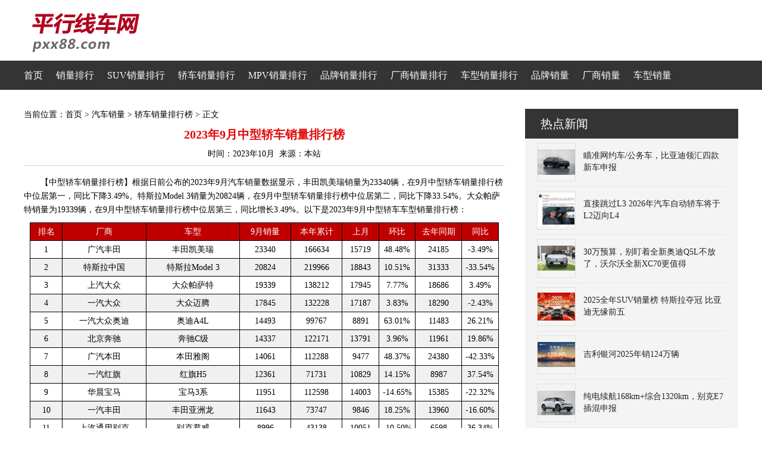

--- FILE ---
content_type: text/html
request_url: http://www.pxx88.com/xiaoliang/phb_jb_lx/72_4_1.htm
body_size: 44444
content:

<!DOCTYPE html PUBLIC "-//W3C//DTD XHTML 1.0 Transitional//EN" "http://www.w3.org/TR/xhtml1/DTD/xhtml1-transitional.dtd">
<html xmlns="http://www.w3.org/1999/xhtml">
<head>
<meta http-equiv="Content-Type" content="text/html; charset=utf-8" />
<title>2023年9月&#20013;&#22411;&#36735;&#36710;销量排行榜_平行线车网</title>
<meta name="Keywords" content="&#20013;&#22411;,&#36735;&#36710;,销量,销量排行榜" />
<meta name="Description" content="2023年9月&#20013;&#22411;&#36735;&#36710;销量排行榜" />
<link href="/css/all.css" rel="stylesheet" type="text/css" />
<link href="/css/daohang_dingbu_dibu.css" rel="stylesheet" type="text/css" />
<link href="/xiaoliang/css/xiaoliang.css" rel="stylesheet" type="text/css" />
<script language="JavaScript" type="text/javascript" src="/jquery/jquery-1.6.1.min.js"></script>
<style type="text/css">
<!--
#box01 .box01_left .ljtitle li {
	padding-left:17px;
	display:block;
	float:left;
	white-space: nowrap;
	width: 50%;
	font-size:14px;
	-moz-box-sizing:border-box; /* Firefox */
	-webkit-box-sizing:border-box; /* Safari */
	box-sizing:border-box;
	overflow: hidden;
	text-overflow:ellipsis;
	height:28px;
	line-height: 28px;
}
-->
</style>
</head>

<body>
<div id="banner_logo">
  <div class="logo"><a href="/"><img src="/images/logo/logo_1.jpg" border="0" /></a></div>
</div>
<div id="daohangcaidan_xiaoliangpaihang">
  <div class="caidan">
    <ul>
      <li><a href="/">首页</a></li>
	  <li><a href="/xiaoliang/">销量排行</a></li>
      <li><a href="/xiaoliang/liebiao/2_0.htm">SUV销量排行</a></li>
      <li><a href="/xiaoliang/liebiao/1_0.htm">轿车销量排行</a></li>
      <li><a href="/xiaoliang/liebiao/3_0.htm">MPV销量排行</a></li>
      <li><a href="/xiaoliang/liebiao/40_0.htm">品牌销量排行</a></li>
      <li><a href="/xiaoliang/liebiao/50_0.htm">厂商销量排行</a></li>
      <li><a href="/xiaoliang/liebiao/60_0.htm">车型销量排行</a></li>
      <li><a href="/xiaoliang/liebiao/70_0.htm">品牌销量</a></li>
      <li><a href="/xiaoliang/liebiao/80_0.htm">厂商销量</a></li>
      <li><a href="/xiaoliang/liebiao/90_0.htm">车型销量</a></li>
    </ul>
  </div>
</div>
<div id="box_main">
  <div id="box01">
    <div class="box01_left">
	
	<div class="left01">
      <div class="dangqianweizhi">当前位置：<a href="http://www.ecar168.cn">首页</a> &gt; <a href="/xiaoliang/">汽车销量</a> &gt; <a href="/xiaoliang/liebiao/1_0.htm">&#36735;&#36710;销量排行榜</a> &gt; 正文</div>
      <div class="biaoti"><h1>2023年9月&#20013;&#22411;&#36735;&#36710;销量排行榜</h1></div>
	  <div class="yinyong">时间：2023年10月&nbsp;&nbsp;来源：本站</div>
      <div class="neirong">
	    <p>【&#20013;&#22411;&#36735;&#36710;销量排行榜】根据日前公布的2023年9月汽车销量数据显示，&#20016;&#30000;&#20975;&#32654;&#29790;销量为23340辆，在9月&#20013;&#22411;&#36735;&#36710;销量排行榜中位居第一，同比下降3.49%。&#29305;&#26031;&#25289;Model 3销量为20824辆，在9月&#20013;&#22411;&#36735;&#36710;销量排行榜中位居第二，同比下降33.54%。&#22823;&#20247;&#24085;&#33832;&#29305;销量为19339辆，在9月&#20013;&#22411;&#36735;&#36710;销量排行榜中位居第三，同比增长3.49%。以下是2023年9月&#20013;&#22411;&#36735;&#36710;车型销量排行榜：</p>
		<div class="dangyue_div">
	      <table width="100%" border="0" cellspacing="0" cellpadding="0" class="dangyue_tb">
            <tr class="biaotou">
              <td width="7%">排名</td>
              <td width="18%">厂商</td>
              <td width="20%">车型</td>
              <td width="11%">9月销量</td>
              <td width="11%">本年累计</td>
              <td width="8%">上月</td>
              <td width="7%">环比</td>
              <td width="10%">去年同期</td>
              <td width="8%">同比</td>
              </tr>

            <tr class="yuefen_tr">
              <td>
1
			  </td>
              <td>&#24191;&#27773;&#20016;&#30000;</td>
              <td>
&#20016;&#30000;&#20975;&#32654;&#29790;
              </td>
              <td>23340</td>
              <td>166634</td>
              <td>15719</td>
              <td>
48.48%
			  </td>
              <td>24185</td>
              <td>
-3.49%
              </td>
            </tr>

            <tr class="yuefen_tr">
              <td>
2
			  </td>
              <td>&#29305;&#26031;&#25289;&#20013;&#22269;</td>
              <td>
&#29305;&#26031;&#25289;Model 3
              </td>
              <td>20824</td>
              <td>219966</td>
              <td>18843</td>
              <td>
10.51%
			  </td>
              <td>31333</td>
              <td>
-33.54%
              </td>
            </tr>

            <tr class="yuefen_tr">
              <td>
3
			  </td>
              <td>&#19978;&#27773;&#22823;&#20247;</td>
              <td>
&#22823;&#20247;&#24085;&#33832;&#29305;
              </td>
              <td>19339</td>
              <td>138212</td>
              <td>17945</td>
              <td>
7.77%
			  </td>
              <td>18686</td>
              <td>
3.49%
              </td>
            </tr>

            <tr class="yuefen_tr">
              <td>
4
			  </td>
              <td>&#19968;&#27773;&#22823;&#20247;</td>
              <td>
&#22823;&#20247;&#36808;&#33150;
              </td>
              <td>17845</td>
              <td>132228</td>
              <td>17187</td>
              <td>
3.83%
			  </td>
              <td>18290</td>
              <td>
-2.43%
              </td>
            </tr>

            <tr class="yuefen_tr">
              <td>
5
			  </td>
              <td>&#19968;&#27773;&#22823;&#20247;&#22885;&#36842;</td>
              <td>
&#22885;&#36842;A4L
              </td>
              <td>14493</td>
              <td>99767</td>
              <td>8891</td>
              <td>
63.01%
			  </td>
              <td>11483</td>
              <td>
26.21%
              </td>
            </tr>

            <tr class="yuefen_tr">
              <td>
6
			  </td>
              <td>&#21271;&#20140;&#22868;&#39536;</td>
              <td>
&#22868;&#39536;C&#32423;
              </td>
              <td>14337</td>
              <td>122171</td>
              <td>13791</td>
              <td>
3.96%
			  </td>
              <td>11961</td>
              <td>
19.86%
              </td>
            </tr>

            <tr class="yuefen_tr">
              <td>
7
			  </td>
              <td>&#24191;&#27773;&#26412;&#30000;</td>
              <td>
&#26412;&#30000;&#38597;&#38401;
              </td>
              <td>14061</td>
              <td>112288</td>
              <td>9477</td>
              <td>
48.37%
			  </td>
              <td>24380</td>
              <td>
-42.33%
              </td>
            </tr>

            <tr class="yuefen_tr">
              <td>
8
			  </td>
              <td>&#19968;&#27773;&#32418;&#26071;</td>
              <td>
&#32418;&#26071;H5
              </td>
              <td>12361</td>
              <td>71731</td>
              <td>10829</td>
              <td>
14.15%
			  </td>
              <td>8987</td>
              <td>
37.54%
              </td>
            </tr>

            <tr class="yuefen_tr">
              <td>
9
			  </td>
              <td>&#21326;&#26216;&#23453;&#39532;</td>
              <td>
&#23453;&#39532;3&#31995;
              </td>
              <td>11951</td>
              <td>112598</td>
              <td>14003</td>
              <td>
-14.65%
			  </td>
              <td>15385</td>
              <td>
-22.32%
              </td>
            </tr>

            <tr class="yuefen_tr">
              <td>
10
			  </td>
              <td>&#19968;&#27773;&#20016;&#30000;</td>
              <td>
&#20016;&#30000;&#20122;&#27954;&#40857;
              </td>
              <td>11643</td>
              <td>73747</td>
              <td>9846</td>
              <td>
18.25%
			  </td>
              <td>13960</td>
              <td>
-16.60%
              </td>
            </tr>

            <tr class="yuefen_tr">
              <td>
11
			  </td>
              <td>&#19978;&#27773;&#36890;&#29992;&#21035;&#20811;</td>
              <td>
&#21035;&#20811;&#21531;&#23041;
              </td>
              <td>8996</td>
              <td>43138</td>
              <td>10051</td>
              <td>
-10.50%
			  </td>
              <td>6598</td>
              <td>
36.34%
              </td>
            </tr>

            <tr class="yuefen_tr">
              <td>
12
			  </td>
              <td>&#38271;&#23433;&#31119;&#29305;</td>
              <td>
&#31119;&#29305;&#33945;&#36842;&#27431;
              </td>
              <td>8984</td>
              <td>53034</td>
              <td>5960</td>
              <td>
50.74%
			  </td>
              <td>8756</td>
              <td>
2.60%
              </td>
            </tr>

            <tr class="yuefen_tr">
              <td>
13
			  </td>
              <td>&#19968;&#27773;&#32418;&#26071;</td>
              <td>
&#32418;&#26071;E-QM5
              </td>
              <td>8971</td>
              <td>51416</td>
              <td>6710</td>
              <td>
33.70%
			  </td>
              <td>4561</td>
              <td>
96.69%
              </td>
            </tr>

            <tr class="yuefen_tr">
              <td>
14
			  </td>
              <td>&#19996;&#39118;&#26085;&#20135;</td>
              <td>
&#26085;&#20135;&#22825;&#31809;
              </td>
              <td>8700</td>
              <td>58316</td>
              <td>7560</td>
              <td>
15.08%
			  </td>
              <td>13998</td>
              <td>
-37.85%
              </td>
            </tr>

            <tr class="yuefen_tr">
              <td>
15
			  </td>
              <td>&#19978;&#27773;&#36890;&#29992;&#20975;&#36842;&#25289;&#20811;</td>
              <td>
&#20975;&#36842;&#25289;&#20811;CT5
              </td>
              <td>8196</td>
              <td>62229</td>
              <td>9136</td>
              <td>
-10.29%
			  </td>
              <td>7937</td>
              <td>
3.26%
              </td>
            </tr>

            <tr class="yuefen_tr">
              <td>
16
			  </td>
              <td>&#27604;&#20122;&#36842;</td>
              <td>
&#27604;&#20122;&#36842;&#28023;&#35961;DM-i
              </td>
              <td>7444</td>
              <td>7444</td>
              <td></td>
              <td>
-
			  </td>
              <td></td>
              <td>
-
              </td>
            </tr>

            <tr class="yuefen_tr">
              <td>
17
			  </td>
              <td>&#28145;&#34013;&#27773;&#36710;</td>
              <td>
&#28145;&#34013;SL03
              </td>
              <td>7126</td>
              <td>48630</td>
              <td>1667</td>
              <td>
327.47%
			  </td>
              <td>5825</td>
              <td>
22.33%
              </td>
            </tr>

            <tr class="yuefen_tr">
              <td>
18
			  </td>
              <td>&#27604;&#20122;&#36842;</td>
              <td>
&#27604;&#20122;&#36842;&#28023;&#35961;
              </td>
              <td>6983</td>
              <td>52996</td>
              <td>5700</td>
              <td>
22.51%
			  </td>
              <td>7473</td>
              <td>
-6.56%
              </td>
            </tr>

            <tr class="yuefen_tr">
              <td>
19
			  </td>
              <td>&#21326;&#26216;&#23453;&#39532;</td>
              <td>
&#23453;&#39532;i3
              </td>
              <td>5952</td>
              <td>37168</td>
              <td>6262</td>
              <td>
-4.95%
			  </td>
              <td>952</td>
              <td>
525.21%
              </td>
            </tr>

            <tr class="yuefen_tr">
              <td>
20
			  </td>
              <td>&#19996;&#39118;&#26412;&#30000;</td>
              <td>
&#26412;&#30000;&#33521;&#20181;&#27966;
              </td>
              <td>5447</td>
              <td>37766</td>
              <td>5110</td>
              <td>
6.59%
			  </td>
              <td>7702</td>
              <td>
-29.28%
              </td>
            </tr>

            <tr class="yuefen_tr">
              <td>
21
			  </td>
              <td>&#23567;&#40527;&#27773;&#36710;</td>
              <td>
&#23567;&#40527;P7
              </td>
              <td>5326</td>
              <td>34679</td>
              <td>4400</td>
              <td>
21.05%
			  </td>
              <td>4634</td>
              <td>
14.93%
              </td>
            </tr>

            <tr class="yuefen_tr">
              <td>
22
			  </td>
              <td>&#19968;&#27773;&#22868;&#33150;</td>
              <td>
&#22868;&#33150;B70
              </td>
              <td>4618</td>
              <td>31924</td>
              <td>3698</td>
              <td>
24.88%
			  </td>
              <td>3384</td>
              <td>
36.47%
              </td>
            </tr>

            <tr class="yuefen_tr">
              <td>
23
			  </td>
              <td>&#19968;&#27773;&#20016;&#30000;</td>
              <td>
&#20016;&#30000;bZ3
              </td>
              <td>4112</td>
              <td>21177</td>
              <td>5381</td>
              <td>
-23.58%
			  </td>
              <td></td>
              <td>
-
              </td>
            </tr>

            <tr class="yuefen_tr">
              <td>
24
			  </td>
              <td>&#19968;&#27773;&#22823;&#20247;</td>
              <td>
&#22823;&#20247;CC
              </td>
              <td>4063</td>
              <td>21734</td>
              <td>2987</td>
              <td>
36.02%
			  </td>
              <td>4059</td>
              <td>
0.10%
              </td>
            </tr>

            <tr class="yuefen_tr">
              <td>
25
			  </td>
              <td>&#19978;&#27773;&#38598;&#22242;</td>
              <td>
MG7
              </td>
              <td>3784</td>
              <td>25783</td>
              <td>2782</td>
              <td>
36.02%
			  </td>
              <td></td>
              <td>
-
              </td>
            </tr>

            <tr class="yuefen_tr">
              <td>
26
			  </td>
              <td>&#34074;&#26469;&#27773;&#36710;</td>
              <td>
&#34074;&#26469;ET5T
              </td>
              <td>2593</td>
              <td>10338</td>
              <td>4083</td>
              <td>
-36.49%
			  </td>
              <td></td>
              <td>
-
              </td>
            </tr>

            <tr class="yuefen_tr">
              <td>
27
			  </td>
              <td>&#19978;&#27773;&#36890;&#29992;&#21035;&#20811;</td>
              <td>
&#21035;&#20811;&#21531;&#36234;
              </td>
              <td>2299</td>
              <td>20408</td>
              <td>2640</td>
              <td>
-12.92%
			  </td>
              <td>2510</td>
              <td>
-8.41%
              </td>
            </tr>

            <tr class="yuefen_tr">
              <td>
28
			  </td>
              <td>&#19978;&#27773;&#36890;&#29992;&#38634;&#20315;&#20848;</td>
              <td>
&#38634;&#20315;&#20848;&#36808;&#38160;&#23453;XL
              </td>
              <td>2163</td>
              <td>9807</td>
              <td>825</td>
              <td>
162.18%
			  </td>
              <td>2382</td>
              <td>
-9.19%
              </td>
            </tr>

            <tr class="yuefen_tr">
              <td>
29
			  </td>
              <td>&#27779;&#23572;&#27779;&#20122;&#22826;</td>
              <td>
&#27779;&#23572;&#27779;S60
              </td>
              <td>1944</td>
              <td>16296</td>
              <td>1950</td>
              <td>
-0.31%
			  </td>
              <td>470</td>
              <td>
313.62%
              </td>
            </tr>

            <tr class="yuefen_tr">
              <td>
30
			  </td>
              <td>&#34074;&#26469;&#27773;&#36710;</td>
              <td>
&#34074;&#26469;ET5
              </td>
              <td>1299</td>
              <td>36556</td>
              <td>2882</td>
              <td>
-54.93%
			  </td>
              <td>221</td>
              <td>
487.78%
              </td>
            </tr>

            <tr class="yuefen_tr">
              <td>
31
			  </td>
              <td>&#24191;&#27773;&#26412;&#30000;</td>
              <td>
&#26412;&#30000;&#38597;&#38401; PHEV
              </td>
              <td>1277</td>
              <td>2832</td>
              <td>761</td>
              <td>
67.81%
			  </td>
              <td></td>
              <td>
-
              </td>
            </tr>

            <tr class="yuefen_tr">
              <td>
32
			  </td>
              <td>&#19968;&#27773;&#22823;&#20247;</td>
              <td>
&#22823;&#20247;&#36808;&#33150;GTE
              </td>
              <td>1265</td>
              <td>9948</td>
              <td>1076</td>
              <td>
17.57%
			  </td>
              <td>1956</td>
              <td>
-35.33%
              </td>
            </tr>

            <tr class="yuefen_tr">
              <td>
33
			  </td>
              <td>&#38271;&#23433;&#26519;&#32943;</td>
              <td>
&#26519;&#32943;Z
              </td>
              <td>1211</td>
              <td>10504</td>
              <td>1258</td>
              <td>
-3.74%
			  </td>
              <td>1600</td>
              <td>
-24.31%
              </td>
            </tr>

            <tr class="yuefen_tr">
              <td>
34
			  </td>
              <td>&#38271;&#22478;&#27773;&#36710;</td>
              <td>
&#27431;&#25289;&#38378;&#30005;&#29483;
              </td>
              <td>812</td>
              <td>8463</td>
              <td>803</td>
              <td>
1.12%
			  </td>
              <td></td>
              <td>
-
              </td>
            </tr>

            <tr class="yuefen_tr">
              <td>
35
			  </td>
              <td>&#19978;&#27773;&#22823;&#20247;</td>
              <td>
&#22823;&#20247;&#24085;&#33832;&#29305;&#26032;&#33021;&#28304;
              </td>
              <td>775</td>
              <td>8557</td>
              <td>953</td>
              <td>
-18.68%
			  </td>
              <td>1216</td>
              <td>
-36.27%
              </td>
            </tr>

            <tr class="yuefen_tr">
              <td>
36
			  </td>
              <td>&#19996;&#39118;&#26631;&#33268;</td>
              <td>
&#26631;&#33268;408X
              </td>
              <td>705</td>
              <td>3896</td>
              <td>148</td>
              <td>
376.35%
			  </td>
              <td></td>
              <td>
-
              </td>
            </tr>

            <tr class="yuefen_tr">
              <td>
37
			  </td>
              <td>&#22855;&#29790;&#25463;&#35961;&#36335;&#34382;</td>
              <td>
&#25463;&#35961;XEL
              </td>
              <td>662</td>
              <td>7867</td>
              <td>441</td>
              <td>
50.11%
			  </td>
              <td>749</td>
              <td>
-11.62%
              </td>
            </tr>

            <tr class="yuefen_tr">
              <td>
38
			  </td>
              <td>&#19968;&#27773;&#32418;&#26071;</td>
              <td>
&#32418;&#26071;H6
              </td>
              <td>658</td>
              <td>7866</td>
              <td>832</td>
              <td>
-20.91%
			  </td>
              <td></td>
              <td>
-
              </td>
            </tr>

            <tr class="yuefen_tr">
              <td>
39
			  </td>
              <td>&#19978;&#27773;&#26031;&#26607;&#36798;</td>
              <td>
&#26031;&#26607;&#36798;&#36895;&#27966;
              </td>
              <td>628</td>
              <td>1386</td>
              <td>334</td>
              <td>
88.02%
			  </td>
              <td>294</td>
              <td>
113.61%
              </td>
            </tr>

            <tr class="yuefen_tr">
              <td>
40
			  </td>
              <td>&#19996;&#39118;&#26631;&#33268;</td>
              <td>
&#26631;&#33268;508L
              </td>
              <td>627</td>
              <td>3768</td>
              <td>717</td>
              <td>
-12.55%
			  </td>
              <td>342</td>
              <td>
83.33%
              </td>
            </tr>

            <tr class="yuefen_tr">
              <td>
41
			  </td>
              <td>&#19978;&#27773;&#38598;&#22242;</td>
              <td>
&#33635;&#23041;D7 EV
              </td>
              <td>572</td>
              <td>572</td>
              <td></td>
              <td>
-
			  </td>
              <td></td>
              <td>
-
              </td>
            </tr>

            <tr class="yuefen_tr">
              <td>
42
			  </td>
              <td>&#19996;&#39118;&#38634;&#38081;&#40857;</td>
              <td>
&#38634;&#38081;&#40857;&#20961;&#23572;&#36187;C5 X
              </td>
              <td>462</td>
              <td>17424</td>
              <td>2431</td>
              <td>
-81.00%
			  </td>
              <td>6077</td>
              <td>
-92.40%
              </td>
            </tr>

            <tr class="yuefen_tr">
              <td>
43
			  </td>
              <td>&#19996;&#39118;&#26412;&#30000;</td>
              <td>
&#26412;&#30000;&#33521;&#20181;&#27966; PHEV
              </td>
              <td>190</td>
              <td>1254</td>
              <td>612</td>
              <td>
-68.95%
			  </td>
              <td></td>
              <td>
-
              </td>
            </tr>

            <tr class="yuefen_tr">
              <td>
44
			  </td>
              <td>&#21271;&#20140;&#29616;&#20195;</td>
              <td>
&#29616;&#20195;&#32034;&#32435;&#22612;
              </td>
              <td>188</td>
              <td>2001</td>
              <td>306</td>
              <td>
-38.56%
			  </td>
              <td>653</td>
              <td>
-71.21%
              </td>
            </tr>

            <tr class="yuefen_tr">
              <td>
45
			  </td>
              <td>&#36215;&#20122;&#27773;&#36710;</td>
              <td>
&#36215;&#20122;K5
              </td>
              <td>154</td>
              <td>2013</td>
              <td>160</td>
              <td>
-3.75%
			  </td>
              <td>625</td>
              <td>
-75.36%
              </td>
            </tr>

            <tr class="yuefen_tr">
              <td>
46
			  </td>
              <td>&#38271;&#23433;&#26631;&#33268;&#38634;&#38081;&#40857;</td>
              <td>
DS 9
              </td>
              <td>68</td>
              <td>988</td>
              <td>17</td>
              <td>
300.00%
			  </td>
              <td>124</td>
              <td>
-45.16%
              </td>
            </tr>

            <tr class="yuefen_tr">
              <td>
47
			  </td>
              <td>&#27779;&#23572;&#27779;&#20122;&#22826;</td>
              <td>
&#27779;&#23572;&#27779;S60 PHEV
              </td>
              <td>33</td>
              <td>297</td>
              <td>38</td>
              <td>
-13.16%
			  </td>
              <td>36</td>
              <td>
-8.33%
              </td>
            </tr>

            <tr class="yuefen_tr">
              <td>
48
			  </td>
              <td>&#19978;&#27773;&#36890;&#29992;&#20975;&#36842;&#25289;&#20811;</td>
              <td>
&#20975;&#36842;&#25289;&#20811;CT4
              </td>
              <td>22</td>
              <td>3074</td>
              <td>41</td>
              <td>
-46.34%
			  </td>
              <td>1534</td>
              <td>
-98.57%
              </td>
            </tr>

            <tr class="yuefen_tr">
              <td>
49
			  </td>
              <td>&#21512;&#21019;&#27773;&#36710;</td>
              <td>
&#21512;&#21019;A06
              </td>
              <td>21</td>
              <td>1039</td>
              <td>22</td>
              <td>
-4.55%
			  </td>
              <td></td>
              <td>
-
              </td>
            </tr>

            <tr class="yuefen_tr">
              <td>
50
			  </td>
              <td>&#19996;&#39118;&#38634;&#38081;&#40857;</td>
              <td>
&#38634;&#38081;&#40857;C6
              </td>
              <td>2</td>
              <td>2301</td>
              <td>0</td>
              <td>
-
			  </td>
              <td>20</td>
              <td>
-90.00%
              </td>
            </tr>

            <tr class="yuefen_tr">
              <td>
51
			  </td>
              <td>&#19996;&#39118;&#26631;&#33268;</td>
              <td>
&#26631;&#33268;508L&#26032;&#33021;&#28304;
              </td>
              <td>1</td>
              <td>5</td>
              <td>0</td>
              <td>
-
			  </td>
              <td>0</td>
              <td>
-
              </td>
            </tr>

            <tr class="yuefen_tr">
              <td>
52
			  </td>
              <td>&#21271;&#20140;&#29616;&#20195;</td>
              <td>
&#29616;&#20195;&#21517;&#22270;&#26032;&#33021;&#28304;
              </td>
              <td>0</td>
              <td>0</td>
              <td>0</td>
              <td>
-
			  </td>
              <td>43</td>
              <td>
-100.00%
              </td>
            </tr>

            <tr class="yuefen_tr">
              <td>
53
			  </td>
              <td>&#38271;&#23433;&#26631;&#33268;&#38634;&#38081;&#40857;</td>
              <td>
DS 9 PHEV
              </td>
              <td>0</td>
              <td>13</td>
              <td>2</td>
              <td>
-100.00%
			  </td>
              <td>17</td>
              <td>
-100.00%
              </td>
            </tr>

            <tr class="yuefen_tr">
              <td>
54
			  </td>
              <td>&#23041;&#39532;&#27773;&#36710;</td>
              <td>
&#23041;&#39532;E.5
              </td>
              <td>0</td>
              <td>0</td>
              <td>0</td>
              <td>
-
			  </td>
              <td>2498</td>
              <td>
-100.00%
              </td>
            </tr>

            <tr class="yuefen_tr">
              <td>
55
			  </td>
              <td>&#21271;&#20140;&#22868;&#39536;</td>
              <td>
&#22868;&#39536;C&#32423;PHEV
              </td>
              <td>0</td>
              <td>965</td>
              <td>0</td>
              <td>
-
			  </td>
              <td>895</td>
              <td>
-100.00%
              </td>
            </tr>

            <tr class="yuefen_tr">
              <td>
56
			  </td>
              <td>&#19968;&#27773;&#32418;&#26071;</td>
              <td>
&#32418;&#26071;H5&#32463;&#20856;
              </td>
              <td>0</td>
              <td>4157</td>
              <td>0</td>
              <td>
-
			  </td>
              <td>2544</td>
              <td>
-100.00%
              </td>
            </tr>

            <tr class="yuefen_tr">
              <td>
57
			  </td>
              <td>&#24191;&#27773;&#20256;&#31098;</td>
              <td>
&#24191;&#27773;&#20256;&#31098;GA6
              </td>
              <td>0</td>
              <td>139</td>
              <td>0</td>
              <td>
-
			  </td>
              <td>212</td>
              <td>
-100.00%
              </td>
            </tr>

            <tr class="yuefen_tr">
              <td>
58
			  </td>
              <td>&#21513;&#21033;&#27773;&#36710;</td>
              <td>
&#21513;&#21033;&#21338;&#29790;&#26032;&#33021;&#28304;
              </td>
              <td>0</td>
              <td>0</td>
              <td>0</td>
              <td>
-
			  </td>
              <td>0</td>
              <td>
-
              </td>
            </tr>

            <tr class="yuefen_tr">
              <td>
59
			  </td>
              <td>&#21513;&#21033;&#27773;&#36710;</td>
              <td>
&#21513;&#21033;&#21338;&#29790;
              </td>
              <td>0</td>
              <td>0</td>
              <td>0</td>
              <td>
-
			  </td>
              <td>71</td>
              <td>
-100.00%
              </td>
            </tr>

            <tr class="yuefen_tr">
              <td>
60
			  </td>
              <td>&#38271;&#23433;&#31119;&#29305;</td>
              <td>
&#31119;&#29305;&#37329;&#29275;&#24231;
              </td>
              <td>0</td>
              <td>0</td>
              <td>0</td>
              <td>
-
			  </td>
              <td>0</td>
              <td>
-
              </td>
            </tr>

            <tr class="yuefen_tr">
              <td>
61
			  </td>
              <td>&#21271;&#20140;&#27773;&#36710;</td>
              <td>
&#21271;&#20140;U7
              </td>
              <td>0</td>
              <td>0</td>
              <td>0</td>
              <td>
-
			  </td>
              <td>0</td>
              <td>
-
              </td>
            </tr>

            <tr class="yuefen_tr">
              <td>
62
			  </td>
              <td>&#19996;&#39118;&#33521;&#33778;&#23612;&#36842;</td>
              <td>
&#33521;&#33778;&#23612;&#36842;Q50L
              </td>
              <td>0</td>
              <td>2044</td>
              <td>0</td>
              <td>
-
			  </td>
              <td>81</td>
              <td>
-100.00%
              </td>
            </tr>

            <tr class="yuefen_tr">
              <td>
63
			  </td>
              <td>&#19968;&#27773;&#39532;&#33258;&#36798;</td>
              <td>
&#39532;&#33258;&#36798;&#38463;&#29305;&#20857;
              </td>
              <td>0</td>
              <td>3438</td>
              <td>0</td>
              <td>
-
			  </td>
              <td></td>
              <td>
-
              </td>
            </tr>

            <tr class="yuefen_tr">
              <td>
64
			  </td>
              <td>&#21271;&#20140;&#29616;&#20195;</td>
              <td>
&#29616;&#20195;&#21517;&#22270;
              </td>
              <td>0</td>
              <td>35</td>
              <td>20</td>
              <td>
-100.00%
			  </td>
              <td>11</td>
              <td>
-100.00%
              </td>
            </tr>

          </table>
	    </div>
		</div>
    </div>
	
      <div class="xglj">
        <div class="xg01">
          <div class="xg02"></div>
          <div class="xg03">相关链接</div>
        </div>
        <div class="ljbiaoti">
          <ul class="ljtitle">
            
              <li>· <a href="/xiaoliang/phb_gb_jb_lx/72_4_2_1.htm" target="_blank" title="2023&#24180;9&#26376;&#38889;&#31995;&#23567;&#22411;&#36735;&#36710;&#38144;&#37327;&#25490;&#34892;&#27036;">2023&#24180;9&#26376;&#38889;&#31995;&#23567;&#22411;&#36735;&#36710;&#38144;&#37327;&#25490;&#34892;&#27036;</a></li>
              
              <li>· <a href="/xiaoliang/phb_lb_jb_lx/72_1_2_1.htm" target="_blank" title="2023&#24180;9&#26376;&#33258;&#20027;&#23567;&#22411;&#36735;&#36710;&#38144;&#37327;&#25490;&#34892;&#27036;">2023&#24180;9&#26376;&#33258;&#20027;&#23567;&#22411;&#36735;&#36710;&#38144;&#37327;&#25490;&#34892;&#27036;</a></li>
              
              <li>· <a href="/xiaoliang/phb_gb_jb_lx/72_5_2_1.htm" target="_blank" title="2023&#24180;9&#26376;&#32654;&#31995;&#23567;&#22411;&#36735;&#36710;&#38144;&#37327;&#25490;&#34892;&#27036;">2023&#24180;9&#26376;&#32654;&#31995;&#23567;&#22411;&#36735;&#36710;&#38144;&#37327;&#25490;&#34892;&#27036;</a></li>
              
              <li>· <a href="/xiaoliang/phb_gb_lx/72_5_1.htm" target="_blank" title="2023&#24180;9&#26376;&#32654;&#31995;&#36735;&#36710;&#38144;&#37327;&#25490;&#34892;&#27036;">2023&#24180;9&#26376;&#32654;&#31995;&#36735;&#36710;&#38144;&#37327;&#25490;&#34892;&#27036;</a></li>
              
              <li>· <a href="/xiaoliang/phb_gb_lx/72_4_1.htm" target="_blank" title="2023&#24180;9&#26376;&#38889;&#31995;&#36735;&#36710;&#38144;&#37327;&#25490;&#34892;&#27036;">2023&#24180;9&#26376;&#38889;&#31995;&#36735;&#36710;&#38144;&#37327;&#25490;&#34892;&#27036;</a></li>
              
              <li>· <a href="/xiaoliang/phb_jb_lx/72_5_1.htm" target="_blank" title="2023&#24180;9&#26376;&#20013;&#22823;&#22411;&#36735;&#36710;&#38144;&#37327;&#25490;&#34892;&#27036;">2023&#24180;9&#26376;&#20013;&#22823;&#22411;&#36735;&#36710;&#38144;&#37327;&#25490;&#34892;&#27036;</a></li>
              
              <li>· <a href="/xiaoliang/phb_gb_jb_lx/72_6_3_1.htm" target="_blank" title="2023&#24180;9&#26376;&#27861;&#31995;&#32039;&#20945;&#22411;&#36735;&#36710;&#38144;&#37327;&#25490;&#34892;&#27036;">2023&#24180;9&#26376;&#27861;&#31995;&#32039;&#20945;&#22411;&#36735;&#36710;&#38144;&#37327;&#25490;&#34892;&#27036;</a></li>
              
              <li>· <a href="/xiaoliang/phb_lb_jb_lx/72_2_5_1.htm" target="_blank" title="2023&#24180;9&#26376;&#21512;&#36164;&#20013;&#22823;&#22411;&#36735;&#36710;&#38144;&#37327;&#25490;&#34892;&#27036;">2023&#24180;9&#26376;&#21512;&#36164;&#20013;&#22823;&#22411;&#36735;&#36710;&#38144;&#37327;&#25490;&#34892;&#27036;</a></li>
              
              <li>· <a href="/xiaoliang/phb_gb_jb_lx/72_8_4_1.htm" target="_blank" title="2023&#24180;9&#26376;&#29790;&#20856;&#31995;&#20013;&#22411;&#36735;&#36710;&#38144;&#37327;&#25490;&#34892;&#27036;">2023&#24180;9&#26376;&#29790;&#20856;&#31995;&#20013;&#22411;&#36735;&#36710;&#38144;&#37327;&#25490;&#34892;&#27036;</a></li>
              
              <li>· <a href="/xiaoliang/phb_lb_jb_lx/72_1_3_1.htm" target="_blank" title="2023&#24180;9&#26376;&#33258;&#20027;&#32039;&#20945;&#22411;&#36735;&#36710;&#38144;&#37327;&#25490;&#34892;&#27036;">2023&#24180;9&#26376;&#33258;&#20027;&#32039;&#20945;&#22411;&#36735;&#36710;&#38144;&#37327;&#25490;&#34892;&#27036;</a></li>
              
          </ul>
          <div class="clean"></div>
        </div>
      </div>

	
	</div>
    <div class="box01_right">
	  <div id="redian">
  <div class="mingcheng">热点新闻</div>
  <div class="redianxinwen">
    <ul class="newstitle_ul">
<li class="newstitle_li">
<div class="photo">
<div class="pho_kuang"><a href="/content/24067.html" target="_blank" title=""><img src="/upfiles/2026/01/09s/2026010910283936751_w63h60.jpg" alt="&#30596;&#20934;&#32593;&#32422;&#36710;/&#20844;&#21153;&#36710;&#65292;&#27604;&#20122;&#36842;&#39046;&#27719;&#22235;&#27454;&#26032;&#36710;&#30003;&#25253;" title="&#30596;&#20934;&#32593;&#32422;&#36710;/&#20844;&#21153;&#36710;&#65292;&#27604;&#20122;&#36842;&#39046;&#27719;&#22235;&#27454;&#26032;&#36710;&#30003;&#25253;" width="63" height="43" border="0" /></a></div>
</div>
<div class="info_kuang">
<div class="info">
<div class="newstitle">
<a href="/content/24067.html" target="_blank" title="">&#30596;&#20934;&#32593;&#32422;&#36710;/&#20844;&#21153;&#36710;&#65292;&#27604;&#20122;&#36842;&#39046;&#27719;&#22235;&#27454;&#26032;&#36710;&#30003;&#25253;</a>
</div>
</div>
</div>
</li>
<li class="newstitle_li">
<div class="photo">
<div class="pho_kuang"><a href="/content/24045.html" target="_blank" title=""><img src="/upfiles/2025/12/30s/2025123014331879778_w63h60.jpg" alt="&#30452;&#25509;&#36339;&#36807;L3 2026&#24180;&#27773;&#36710;&#33258;&#21160;&#36735;&#36710;&#23558;&#20110;L2&#36808;&#21521;L4" title="&#30452;&#25509;&#36339;&#36807;L3 2026&#24180;&#27773;&#36710;&#33258;&#21160;&#36735;&#36710;&#23558;&#20110;L2&#36808;&#21521;L4" width="63" height="56" border="0" /></a></div>
</div>
<div class="info_kuang">
<div class="info">
<div class="newstitle">
<a href="/content/24045.html" target="_blank" title="">&#30452;&#25509;&#36339;&#36807;L3 2026&#24180;&#27773;&#36710;&#33258;&#21160;&#36735;&#36710;&#23558;&#20110;L2&#36808;&#21521;L4</a>
</div>
</div>
</div>
</li>
<li class="newstitle_li">
<div class="photo">
<div class="pho_kuang"><a href="/content/24069.html" target="_blank" title=""><img src="/upfiles/2026/01/09s/2026010916182061013_w63h60.jpg" alt="30&#19975;&#39044;&#31639;&#65292;&#21035;&#30447;&#30528;&#20840;&#26032;&#22885;&#36842;Q5L&#19981;&#25918;&#20102;&#65292;&#27779;&#23572;&#27779;&#20840;&#26032;XC70&#26356;&#20540;&#24471;" title="30&#19975;&#39044;&#31639;&#65292;&#21035;&#30447;&#30528;&#20840;&#26032;&#22885;&#36842;Q5L&#19981;&#25918;&#20102;&#65292;&#27779;&#23572;&#27779;&#20840;&#26032;XC70&#26356;&#20540;&#24471;" width="63" height="42" border="0" /></a></div>
</div>
<div class="info_kuang">
<div class="info">
<div class="newstitle">
<a href="/content/24069.html" target="_blank" title="">30&#19975;&#39044;&#31639;&#65292;&#21035;&#30447;&#30528;&#20840;&#26032;&#22885;&#36842;Q5L&#19981;&#25918;&#20102;&#65292;&#27779;&#23572;&#27779;&#20840;&#26032;XC70&#26356;&#20540;&#24471;</a>
</div>
</div>
</div>
</li>
<li class="newstitle_li">
<div class="photo">
<div class="pho_kuang"><a href="/content/24072.html" target="_blank" title=""><img src="/upfiles/2026/01/14s/2026011421144299845_w63h60.jpeg" alt="2025&#20840;&#24180;SUV&#38144;&#37327;&#27036; &#29305;&#26031;&#25289;&#22842;&#20896; &#27604;&#20122;&#36842;&#26080;&#32536;&#21069;&#20116;" title="2025&#20840;&#24180;SUV&#38144;&#37327;&#27036; &#29305;&#26031;&#25289;&#22842;&#20896; &#27604;&#20122;&#36842;&#26080;&#32536;&#21069;&#20116;" width="63" height="47" border="0" /></a></div>
</div>
<div class="info_kuang">
<div class="info">
<div class="newstitle">
<a href="/content/24072.html" target="_blank" title="">2025&#20840;&#24180;SUV&#38144;&#37327;&#27036; &#29305;&#26031;&#25289;&#22842;&#20896; &#27604;&#20122;&#36842;&#26080;&#32536;&#21069;&#20116;</a>
</div>
</div>
</div>
</li>
<li class="newstitle_li">
<div class="photo">
<div class="pho_kuang"><a href="/content/24047.html" target="_blank" title=""><img src="/upfiles/2026/01/02s/2026010212473266117_w63h60.jpg" alt="&#21513;&#21033;&#38134;&#27827;2025&#24180;&#38144;&#37327;&#36817;124&#19975;&#36742; &#21516;&#27604;&#22823;&#28072;150%" title="&#21513;&#21033;&#38134;&#27827;2025&#24180;&#38144;&#37327;&#36817;124&#19975;&#36742; &#21516;&#27604;&#22823;&#28072;150%" width="63" height="42" border="0" /></a></div>
</div>
<div class="info_kuang">
<div class="info">
<div class="newstitle">
<a href="/content/24047.html" target="_blank" title="">&#21513;&#21033;&#38134;&#27827;2025&#24180;&#38144;124&#19975;&#36742;</a>
</div>
</div>
</div>
</li>
<li class="newstitle_li">
<div class="photo">
<div class="pho_kuang"><a href="/content/24068.html" target="_blank" title=""><img src="/upfiles/2026/01/09s/2026010910331988593_w63h60.jpg" alt="&#32431;&#30005;&#32493;&#33322;168km+&#32508;&#21512;1320km&#65292;&#21035;&#20811;E7&#25554;&#28151;&#30003;&#25253;" title="&#32431;&#30005;&#32493;&#33322;168km+&#32508;&#21512;1320km&#65292;&#21035;&#20811;E7&#25554;&#28151;&#30003;&#25253;" width="63" height="41" border="0" /></a></div>
</div>
<div class="info_kuang">
<div class="info">
<div class="newstitle">
<a href="/content/24068.html" target="_blank" title="">&#32431;&#30005;&#32493;&#33322;168km+&#32508;&#21512;1320km&#65292;&#21035;&#20811;E7&#25554;&#28151;&#30003;&#25253;</a>
</div>
</div>
</div>
</li>
<li class="newstitle_li">
<div class="photo">
<div class="pho_kuang"><a href="/content/24066.html" target="_blank" title=""><img src="/upfiles/2026/01/09s/2026010910252382137_w63h60.jpg" alt="&#32431;&#30005;210km+&#32508;&#21512;&#32493;&#33322;2110km&#65292;&#27604;&#20122;&#36842;&#31206;&#23478;&#26063;&#26032;&#19978;&#24066;" title="&#32431;&#30005;210km+&#32508;&#21512;&#32493;&#33322;2110km&#65292;&#27604;&#20122;&#36842;&#31206;&#23478;&#26063;&#26032;&#19978;&#24066;" width="63" height="42" border="0" /></a></div>
</div>
<div class="info_kuang">
<div class="info">
<div class="newstitle">
<a href="/content/24066.html" target="_blank" title="">&#32431;&#30005;210km+&#32508;&#21512;&#32493;&#33322;2110km&#65292;&#27604;&#20122;&#36842;&#31206;&#23478;&#26063;&#26032;&#19978;&#24066;</a>
</div>
</div>
</div>
</li>
<li class="newstitle_li">
<div class="photo">
<div class="pho_kuang"><a href="/content/24050.html" target="_blank" title=""><img src="/upfiles/2026/01/04s/2026010414064945748_w63h60.jpg" alt="2025&#24180;&#20840;&#24180;&#27773;&#36710;&#21378;&#21830;&#38144;&#37327;&#27036; &#33258;&#20027;&#36710;&#20225;&#20116;&#24378;&#38144;&#37327;&#25490;&#21517;" title="2025&#24180;&#20840;&#24180;&#27773;&#36710;&#21378;&#21830;&#38144;&#37327;&#27036; &#33258;&#20027;&#36710;&#20225;&#20116;&#24378;&#38144;&#37327;&#25490;&#21517;" width="63" height="37" border="0" /></a></div>
</div>
<div class="info_kuang">
<div class="info">
<div class="newstitle">
<a href="/content/24050.html" target="_blank" title="">2025&#24180;&#20840;&#24180;&#27773;&#36710;&#21378;&#21830;&#38144;&#37327;&#27036; &#33258;&#20027;&#36710;&#20225;&#20116;&#24378;&#38144;&#37327;&#25490;&#21517;</a>
</div>
</div>
</div>
</li>
<li class="newstitle_li">
<div class="photo">
<div class="pho_kuang"><a href="/content/24075.html" target="_blank" title=""><img src="/upfiles/2026/01/15s/2026011510545602265_w63h60.jpg" alt="&#26412;&#30000;&#23448;&#23459;&#26032;H&#26631;&#65281;2027&#24180;&#26032;&#33021;&#28304;&#36710;&#22411;&#29575;&#20808;&#29992;&#19978;" title="&#26412;&#30000;&#23448;&#23459;&#26032;H&#26631;&#65281;2027&#24180;&#26032;&#33021;&#28304;&#36710;&#22411;&#29575;&#20808;&#29992;&#19978;" width="63" height="45" border="0" /></a></div>
</div>
<div class="info_kuang">
<div class="info">
<div class="newstitle">
<a href="/content/24075.html" target="_blank" title="">&#26412;&#30000;&#23448;&#23459;&#26032;H&#26631;&#65281;2027&#24180;&#26032;&#33021;&#28304;&#36710;&#22411;&#29575;&#20808;&#29992;&#19978;</a>
</div>
</div>
</div>
</li>
<li class="newstitle_li">
<div class="photo">
<div class="pho_kuang"><a href="/content/24048.html" target="_blank" title=""><img src="/upfiles/2026/01/02s/2026010212490838184_w63h60.jpg" alt="&#25552;&#36895;&#8220;&#29983;&#24577;&#20986;&#28023;&#8221; &#38271;&#22478;&#27773;&#36710;2025&#24180;&#28023;&#22806;&#38144;&#21806;50.61&#19975;&#36742; &#21047;&#26032;&#32426;&#24405;" title="&#25552;&#36895;&#8220;&#29983;&#24577;&#20986;&#28023;&#8221; &#38271;&#22478;&#27773;&#36710;2025&#24180;&#28023;&#22806;&#38144;&#21806;50.61&#19975;&#36742; &#21047;&#26032;&#32426;&#24405;" width="63" height="36" border="0" /></a></div>
</div>
<div class="info_kuang">
<div class="info">
<div class="newstitle">
<a href="/content/24048.html" target="_blank" title="">&#25552;&#36895;&#8220;&#29983;&#24577;&#20986;&#28023;&#8221; &#38271;&#22478;&#27773;&#36710;2025&#24180;&#28023;&#22806;&#38144;&#21806;50.61&#19975;&#36742; &#21047;&#26032;&#32426;&#24405;</a>
</div>
</div>
</div>
</li>
</ul>

  </div>
</div>
	</div>
    <div class="clean"></div>
  </div>
</div>
<div id="bottom_main">
  <div id="bottom">
    <ul>
      <li><a href="/aboutus.html" target="_blank">关于我们</a> | <a href="/contactus.html" target="_blank">联系我们</a></li>
	  
	  <li><a href="https://beian.miit.gov.cn/" target="_blank">&#31908;ICP&#22791;09110244&#21495;
</a></li>
	
    </ul>
  </div>
</div>
</body>
</html>


--- FILE ---
content_type: text/css
request_url: http://www.pxx88.com/css/all.css
body_size: 2051
content:
@charset "utf-8";
* {
	margin: 0px;
	padding: 0px;
}
/*html{filter:progid:DXImageTransform.Microsoft.BasicImage(grayscale=1);}*/
/*body{filter:Gray;}*/
body {
	font-family: "宋体";
	font-size: 12px;
	color: #000000;
	text-align: center;
	margin: 2px 0px 0px 0px;
}
#main_content {
	text-align: left;
	width: 100%;
}
.input_hui {
	color:#B0AEAF;
}
.center {
	text-align: center;
}
.left {
	text-align: left;
}
.right {
	text-align: right;
}
.hong {
	color: #FF0000
}
.hei {
	color: #000000
}
.lv {
	color: #006600
}
.jiachu {
	font-weight: bold;
}
.hui {
	background-color: #F0F0F0;
}
.table_bian {
	border-top-width: 1px;
	border-left-width: 1px;
	border-top-style: solid;
	border-left-style: solid;
	border-top-color: #999999;
	border-left-color: #999999;
}
.table_bian td{
	border-right-width: 1px;
	border-bottom-width: 1px;
	border-right-style: solid;
	border-bottom-style: solid;
	border-right-color: #999999;
	border-bottom-color: #999999;
}
td {
 	padding: 0px;
}
form {
	margin: 0px;
	padding: 0px;
	border: 0px;
}
.clean {
	clear: both;
	font-size: 0px;
	line-height: 0px;
	height: 0px;
	/*float: none;*/
	overflow: hidden;
	display: block;
}
.clearfloat { /* 此类应当放在 div 或 break 元素上，而且该元素应当是完全包含浮动的容器关闭之前的最后一个元素 */
	clear:both;
    height:0;
    font-size: 1px;
    line-height: 0px;
}
.jiange05 {
	height: 5px;
	font-size: 0px;
	overflow: hidden;
	clear: both;
}
a.hei {
	color: #000000;
	text-decoration: none;	
}
a.hei:hover {
	text-decoration: underline;
}
a.hong {
	color: #A80202;
	text-decoration: none;
}
a.hong:hover {
	text-decoration: underline;
}
.form1 input,.form1 textarea,.form1 select {
	margin:0px;
	font-size:12px;
	vertical-align: middle;
	padding: 1px;
}
.form1 .tijiao {
	padding:10px;
	text-align:center;
}
#content_main {
	text-align: left;
	width: 950px;
	margin-right: auto;
	margin-left: auto;
	margin-top: 5px;
}


--- FILE ---
content_type: text/css
request_url: http://www.pxx88.com/css/daohang_dingbu_dibu.css
body_size: 1001
content:
@charset "utf-8";
#banner_logo {
	text-align: left;
	width: 1200px;
	margin-right: auto;
	margin-left: auto;
	padding-top: 18px;
	padding-bottom: 12px;
	height: 70px;
	overflow: hidden;	
}
#banner_logo .logo {
	padding-left: 12px;
	float:left;
}
#banner_logo .guanggao {
	float:right;
	width:970px;
	height: 70px;
	overflow:hidden;
}
#daohangcaidan {
	background-color: #343434;
	height: 49px;
	overflow: hidden;
	min-width:1200px;
	font-size: 24px;
	color: #FFFFFF;
}
#daohangcaidan .caidan {
	text-align: left;
	width: 1200px;
	margin-right: auto;
	margin-left: auto;
	overflow: hidden;
	height: 49px;
	line-height: 49px;
}
#daohangcaidan .caidan li {
	display:block;
	margin-right:43px;
	float:left;
}
#daohangcaidan .caidan li a {
	color:#FFFFFF;
	text-decoration:none;
}
#daohangcaidan .caidan li a:hover {
	text-decoration:underline;
}
#daohangcaidan_xiaoliangpaihang {
	background-color: #343434;
	height: 49px;
	overflow: hidden;
	min-width:1200px;
	font-size: 16px;
	color: #FFFFFF;
}
#daohangcaidan_xiaoliangpaihang .caidan {
	text-align: left;
	width: 1200px;
	margin-right: auto;
	margin-left: auto;
	overflow: hidden;
	height: 49px;
	line-height: 49px;
}
#daohangcaidan_xiaoliangpaihang .caidan li {
	display:block;
	margin-right:22px;
	float:left;
}
#daohangcaidan_xiaoliangpaihang .caidan li a {
	color:#FFFFFF;
	text-decoration:none;
}
#daohangcaidan_xiaoliangpaihang .caidan li a:hover {
	text-decoration:underline;
}
#redian .mingcheng {
	line-height: 50px;
	height: 50px;
	font-size: 20px;
	color: #FFFFFF;
	background-color: #343434;
	text-indent: 26px;
	overflow: hidden;
}
#redian .redianxinwen {
	overflow: hidden;
	padding-right: 20px;
	padding-bottom: 10px;
	padding-left: 20px;
	background-color: #f4f4f4;
	height: 809px;
}
#redian .redianxinwen .newstitle_ul .newstitle_li {
	display:block;
	height:80px;
	overflow:hidden;
	border-bottom-width: 1px;
	border-bottom-style: solid;
	border-bottom-color: #e8e8e8;	
}
#redian .redianxinwen .newstitle_ul .photo {
	width:63px;
	height:63px;
	text-align: center;
	float: left;
	margin-top: 7px;
	border: 1px solid #e1e1e1;
	overflow: hidden;
}
#redian .redianxinwen .newstitle_ul .photo .pho_kuang {
	display: table-cell;
	vertical-align: middle;
	text-align: center;
	/* 针对IE的Hack */
	*display: block;
	*font-size: 55px;/*约为高度的0.873，63*0.873 约为55*/
	*font-family:Arial;/*防止非utf-8引起的hack失效问题，如gbk编码*/
	width: 63px;
	height: 63px;
	line-height: 63px;
	overflow: hidden;
}
#redian .redianxinwen .newstitle_ul .info_kuang {
	float:right;
	width:240px;
	height:65px;
	margin-top: 7px;
	overflow: hidden;
	display: table;
}
#redian .redianxinwen .newstitle_ul .info {
	display: table-cell;
	vertical-align: middle;
	height:100%;
}
#redian .redianxinwen .newstitle_ul .info .newstitle {
	/*height:68px;*/
	max-height:40px;
	overflow: hidden;
	font-size:14px;
	display: inline-block;
	width:100%;
	line-height: 20px;
}
#redian .redianxinwen .newstitle_ul .info .newstitle a {
	color:#222222;
	text-decoration: none;
}
#redian .redianxinwen .newstitle_li:last-child {
	border:0;
}
#bottom_main {
	width: 1200px;
	margin-right: auto;
	margin-left: auto;
	text-align: left;
}
#bottom {
	margin-top: 20px;
	margin-bottom: 20px;
	border-top-width: 1px;
	border-top-style: solid;
	border-top-color: #d8d8d8;
	padding-top: 10px;
	color: #666666;
}
#bottom ul {
	list-style-type: none;
}
#bottom li {
	font-size: 12px;
	line-height: 20px;
	text-align: center;
	display: block;
	height: 20px;
}
#bottom a {
	color: #666666;
	text-decoration: none;
}
#bottom a:hover {
	text-decoration: underline;
}

--- FILE ---
content_type: text/css
request_url: http://www.pxx88.com/xiaoliang/css/xiaoliang.css
body_size: 3195
content:
@charset "utf-8";
ul,li {
	list-style-type: none;
}
body {
	font-family: "微软雅黑", "黑体", "宋体";
	font-size: 14px;
}
#box_main {
	text-align: left;
	width: 1200px;
	margin-right: auto;
	margin-left: auto;
}
#box01 {
	margin-top:32px;
}

#box01 .box01_left {
	float: left;
	width: 808px;
	overflow: hidden;
}
#box01 .box01_right {
	float: right;
	width: 358px;
	overflow: hidden;
}
#box01 .box01_left a {
	color:#000000;
	text-decoration:none;
}
#box01 .box01_left a:hover {
	text-decoration:underline;
}
#box01 .box01_left .left01 .dangqianweizhi {
	font-size: 14px;
	line-height: 20px;
	white-space: nowrap;
	height: 20px;
	overflow: hidden;
}
#box01 .box01_left .left01 .biaoti {
	color: #e30707;
	font-size: 20px;
	font-weight: bold;
	margin-right: 15px;
	margin-left: 15px;
	padding-top: 10px;
	padding-bottom: 6px;
	text-align: center;
}
#box01 .box01_left .left01 .biaoti h1 {
	color: #e30707;
	font-size: 20px;
	font-weight: bold;
}
#box01 .box01_left .left01 .yinyong {
	padding-top: 4px;
	padding-bottom: 10px;
	border-bottom-width: 1px;
	border-bottom-style: solid;
	border-bottom-color: #d7d7d7;
	text-align: center;
}
#box01 .box01_left .left01 .neirong {
	font-size: 14px;
	line-height: 170%;
	overflow: hidden;
	margin-top: 6px;
	margin-bottom: 40px;
}
#box01 .box01_left .left01 .neirong p {
	padding-top: 10px;
	padding-bottom: 10px;
	text-indent: 2em;
}
#box01 .box01_left .left01 .neirong a {
	font-size: 14px;
	color:#000000;
	text-decoration: none;
	border-bottom-width: 1px;
	border-bottom-style: dotted;
	border-bottom-color: #0781C7;
}
#box01 .box01_left .left01 .neirong a:hover {
	color: #0B3B8C;
	background-color: #EBF2FA;
	background-image: none;
	background-position: 0 0;
}
#box01 .box01_left .dangyue_div {
	margin-right: 10px;
	margin-left: 10px;
}
#box01 .box01_left .dangyue_tb {
	border-collapse:collapse;
	border: 1px solid #000000;
}
#box01 .box01_left .dangyue_tb td {
	border-collapse:collapse;
	border: 1px solid #000000;
	text-align: center;
	font-size:14px;
	padding-top: 3px;
	padding-right: 2px;
	padding-bottom: 3px;
	padding-left: 2px;
}
#box01 .box01_left .biaotou {
	color:#FFFFFF;
	background-color: #c00000;
}
#box01 .box01_left .yuefen_tr:nth-child(odd){
	background-color: #f0f0f0;
}
#box01 .box01_left .xglj{
	margin-top: 10px;
}
#box01 .box01_left .xg01 {
	height: 27px;
	position: relative;
	overflow: hidden;
}
#box01 .box01_left .xg02 {
	height: 27px;
	position: absolute;
	background-color: #f7a39f;
	width: 9px;
	left: 0px;
	top: 0px;
}
#box01 .box01_left .xg03 {
	height: 27px;
	font-family: "微软雅黑", "黑体", "宋体";
	font-size: 22px;
	line-height: 27px;
	text-indent: 24px;
}
#box01 .box01_left .ljtitle {
	padding-top:10px;
}
#box01 .box01_left .ljtitle li {
	padding-left:17px;
	display:block;
	float:left;
	white-space: nowrap;
	width: 33.33%;
	font-size:14px;
	-moz-box-sizing:border-box; /* Firefox */
	-webkit-box-sizing:border-box; /* Safari */
	box-sizing:border-box;
	overflow: hidden;
	text-overflow:ellipsis;
	height:28px;
	line-height: 28px;
}